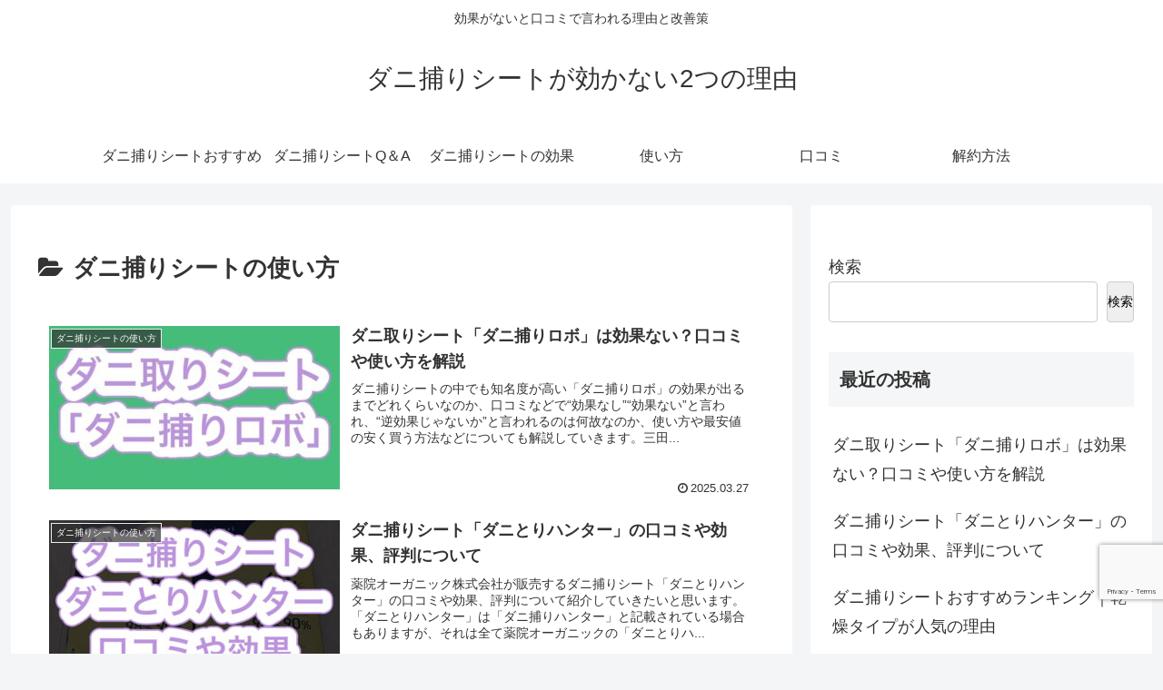

--- FILE ---
content_type: text/html; charset=utf-8
request_url: https://www.google.com/recaptcha/api2/anchor?ar=1&k=6Lfv5X8pAAAAALoqeKpE3-Qio_7J--RhIMJp2diZ&co=aHR0cHM6Ly9kYW5pc2hlZXQuanA6NDQz&hl=en&v=N67nZn4AqZkNcbeMu4prBgzg&size=invisible&anchor-ms=20000&execute-ms=30000&cb=cb9pz6y4fxg9
body_size: 48608
content:
<!DOCTYPE HTML><html dir="ltr" lang="en"><head><meta http-equiv="Content-Type" content="text/html; charset=UTF-8">
<meta http-equiv="X-UA-Compatible" content="IE=edge">
<title>reCAPTCHA</title>
<style type="text/css">
/* cyrillic-ext */
@font-face {
  font-family: 'Roboto';
  font-style: normal;
  font-weight: 400;
  font-stretch: 100%;
  src: url(//fonts.gstatic.com/s/roboto/v48/KFO7CnqEu92Fr1ME7kSn66aGLdTylUAMa3GUBHMdazTgWw.woff2) format('woff2');
  unicode-range: U+0460-052F, U+1C80-1C8A, U+20B4, U+2DE0-2DFF, U+A640-A69F, U+FE2E-FE2F;
}
/* cyrillic */
@font-face {
  font-family: 'Roboto';
  font-style: normal;
  font-weight: 400;
  font-stretch: 100%;
  src: url(//fonts.gstatic.com/s/roboto/v48/KFO7CnqEu92Fr1ME7kSn66aGLdTylUAMa3iUBHMdazTgWw.woff2) format('woff2');
  unicode-range: U+0301, U+0400-045F, U+0490-0491, U+04B0-04B1, U+2116;
}
/* greek-ext */
@font-face {
  font-family: 'Roboto';
  font-style: normal;
  font-weight: 400;
  font-stretch: 100%;
  src: url(//fonts.gstatic.com/s/roboto/v48/KFO7CnqEu92Fr1ME7kSn66aGLdTylUAMa3CUBHMdazTgWw.woff2) format('woff2');
  unicode-range: U+1F00-1FFF;
}
/* greek */
@font-face {
  font-family: 'Roboto';
  font-style: normal;
  font-weight: 400;
  font-stretch: 100%;
  src: url(//fonts.gstatic.com/s/roboto/v48/KFO7CnqEu92Fr1ME7kSn66aGLdTylUAMa3-UBHMdazTgWw.woff2) format('woff2');
  unicode-range: U+0370-0377, U+037A-037F, U+0384-038A, U+038C, U+038E-03A1, U+03A3-03FF;
}
/* math */
@font-face {
  font-family: 'Roboto';
  font-style: normal;
  font-weight: 400;
  font-stretch: 100%;
  src: url(//fonts.gstatic.com/s/roboto/v48/KFO7CnqEu92Fr1ME7kSn66aGLdTylUAMawCUBHMdazTgWw.woff2) format('woff2');
  unicode-range: U+0302-0303, U+0305, U+0307-0308, U+0310, U+0312, U+0315, U+031A, U+0326-0327, U+032C, U+032F-0330, U+0332-0333, U+0338, U+033A, U+0346, U+034D, U+0391-03A1, U+03A3-03A9, U+03B1-03C9, U+03D1, U+03D5-03D6, U+03F0-03F1, U+03F4-03F5, U+2016-2017, U+2034-2038, U+203C, U+2040, U+2043, U+2047, U+2050, U+2057, U+205F, U+2070-2071, U+2074-208E, U+2090-209C, U+20D0-20DC, U+20E1, U+20E5-20EF, U+2100-2112, U+2114-2115, U+2117-2121, U+2123-214F, U+2190, U+2192, U+2194-21AE, U+21B0-21E5, U+21F1-21F2, U+21F4-2211, U+2213-2214, U+2216-22FF, U+2308-230B, U+2310, U+2319, U+231C-2321, U+2336-237A, U+237C, U+2395, U+239B-23B7, U+23D0, U+23DC-23E1, U+2474-2475, U+25AF, U+25B3, U+25B7, U+25BD, U+25C1, U+25CA, U+25CC, U+25FB, U+266D-266F, U+27C0-27FF, U+2900-2AFF, U+2B0E-2B11, U+2B30-2B4C, U+2BFE, U+3030, U+FF5B, U+FF5D, U+1D400-1D7FF, U+1EE00-1EEFF;
}
/* symbols */
@font-face {
  font-family: 'Roboto';
  font-style: normal;
  font-weight: 400;
  font-stretch: 100%;
  src: url(//fonts.gstatic.com/s/roboto/v48/KFO7CnqEu92Fr1ME7kSn66aGLdTylUAMaxKUBHMdazTgWw.woff2) format('woff2');
  unicode-range: U+0001-000C, U+000E-001F, U+007F-009F, U+20DD-20E0, U+20E2-20E4, U+2150-218F, U+2190, U+2192, U+2194-2199, U+21AF, U+21E6-21F0, U+21F3, U+2218-2219, U+2299, U+22C4-22C6, U+2300-243F, U+2440-244A, U+2460-24FF, U+25A0-27BF, U+2800-28FF, U+2921-2922, U+2981, U+29BF, U+29EB, U+2B00-2BFF, U+4DC0-4DFF, U+FFF9-FFFB, U+10140-1018E, U+10190-1019C, U+101A0, U+101D0-101FD, U+102E0-102FB, U+10E60-10E7E, U+1D2C0-1D2D3, U+1D2E0-1D37F, U+1F000-1F0FF, U+1F100-1F1AD, U+1F1E6-1F1FF, U+1F30D-1F30F, U+1F315, U+1F31C, U+1F31E, U+1F320-1F32C, U+1F336, U+1F378, U+1F37D, U+1F382, U+1F393-1F39F, U+1F3A7-1F3A8, U+1F3AC-1F3AF, U+1F3C2, U+1F3C4-1F3C6, U+1F3CA-1F3CE, U+1F3D4-1F3E0, U+1F3ED, U+1F3F1-1F3F3, U+1F3F5-1F3F7, U+1F408, U+1F415, U+1F41F, U+1F426, U+1F43F, U+1F441-1F442, U+1F444, U+1F446-1F449, U+1F44C-1F44E, U+1F453, U+1F46A, U+1F47D, U+1F4A3, U+1F4B0, U+1F4B3, U+1F4B9, U+1F4BB, U+1F4BF, U+1F4C8-1F4CB, U+1F4D6, U+1F4DA, U+1F4DF, U+1F4E3-1F4E6, U+1F4EA-1F4ED, U+1F4F7, U+1F4F9-1F4FB, U+1F4FD-1F4FE, U+1F503, U+1F507-1F50B, U+1F50D, U+1F512-1F513, U+1F53E-1F54A, U+1F54F-1F5FA, U+1F610, U+1F650-1F67F, U+1F687, U+1F68D, U+1F691, U+1F694, U+1F698, U+1F6AD, U+1F6B2, U+1F6B9-1F6BA, U+1F6BC, U+1F6C6-1F6CF, U+1F6D3-1F6D7, U+1F6E0-1F6EA, U+1F6F0-1F6F3, U+1F6F7-1F6FC, U+1F700-1F7FF, U+1F800-1F80B, U+1F810-1F847, U+1F850-1F859, U+1F860-1F887, U+1F890-1F8AD, U+1F8B0-1F8BB, U+1F8C0-1F8C1, U+1F900-1F90B, U+1F93B, U+1F946, U+1F984, U+1F996, U+1F9E9, U+1FA00-1FA6F, U+1FA70-1FA7C, U+1FA80-1FA89, U+1FA8F-1FAC6, U+1FACE-1FADC, U+1FADF-1FAE9, U+1FAF0-1FAF8, U+1FB00-1FBFF;
}
/* vietnamese */
@font-face {
  font-family: 'Roboto';
  font-style: normal;
  font-weight: 400;
  font-stretch: 100%;
  src: url(//fonts.gstatic.com/s/roboto/v48/KFO7CnqEu92Fr1ME7kSn66aGLdTylUAMa3OUBHMdazTgWw.woff2) format('woff2');
  unicode-range: U+0102-0103, U+0110-0111, U+0128-0129, U+0168-0169, U+01A0-01A1, U+01AF-01B0, U+0300-0301, U+0303-0304, U+0308-0309, U+0323, U+0329, U+1EA0-1EF9, U+20AB;
}
/* latin-ext */
@font-face {
  font-family: 'Roboto';
  font-style: normal;
  font-weight: 400;
  font-stretch: 100%;
  src: url(//fonts.gstatic.com/s/roboto/v48/KFO7CnqEu92Fr1ME7kSn66aGLdTylUAMa3KUBHMdazTgWw.woff2) format('woff2');
  unicode-range: U+0100-02BA, U+02BD-02C5, U+02C7-02CC, U+02CE-02D7, U+02DD-02FF, U+0304, U+0308, U+0329, U+1D00-1DBF, U+1E00-1E9F, U+1EF2-1EFF, U+2020, U+20A0-20AB, U+20AD-20C0, U+2113, U+2C60-2C7F, U+A720-A7FF;
}
/* latin */
@font-face {
  font-family: 'Roboto';
  font-style: normal;
  font-weight: 400;
  font-stretch: 100%;
  src: url(//fonts.gstatic.com/s/roboto/v48/KFO7CnqEu92Fr1ME7kSn66aGLdTylUAMa3yUBHMdazQ.woff2) format('woff2');
  unicode-range: U+0000-00FF, U+0131, U+0152-0153, U+02BB-02BC, U+02C6, U+02DA, U+02DC, U+0304, U+0308, U+0329, U+2000-206F, U+20AC, U+2122, U+2191, U+2193, U+2212, U+2215, U+FEFF, U+FFFD;
}
/* cyrillic-ext */
@font-face {
  font-family: 'Roboto';
  font-style: normal;
  font-weight: 500;
  font-stretch: 100%;
  src: url(//fonts.gstatic.com/s/roboto/v48/KFO7CnqEu92Fr1ME7kSn66aGLdTylUAMa3GUBHMdazTgWw.woff2) format('woff2');
  unicode-range: U+0460-052F, U+1C80-1C8A, U+20B4, U+2DE0-2DFF, U+A640-A69F, U+FE2E-FE2F;
}
/* cyrillic */
@font-face {
  font-family: 'Roboto';
  font-style: normal;
  font-weight: 500;
  font-stretch: 100%;
  src: url(//fonts.gstatic.com/s/roboto/v48/KFO7CnqEu92Fr1ME7kSn66aGLdTylUAMa3iUBHMdazTgWw.woff2) format('woff2');
  unicode-range: U+0301, U+0400-045F, U+0490-0491, U+04B0-04B1, U+2116;
}
/* greek-ext */
@font-face {
  font-family: 'Roboto';
  font-style: normal;
  font-weight: 500;
  font-stretch: 100%;
  src: url(//fonts.gstatic.com/s/roboto/v48/KFO7CnqEu92Fr1ME7kSn66aGLdTylUAMa3CUBHMdazTgWw.woff2) format('woff2');
  unicode-range: U+1F00-1FFF;
}
/* greek */
@font-face {
  font-family: 'Roboto';
  font-style: normal;
  font-weight: 500;
  font-stretch: 100%;
  src: url(//fonts.gstatic.com/s/roboto/v48/KFO7CnqEu92Fr1ME7kSn66aGLdTylUAMa3-UBHMdazTgWw.woff2) format('woff2');
  unicode-range: U+0370-0377, U+037A-037F, U+0384-038A, U+038C, U+038E-03A1, U+03A3-03FF;
}
/* math */
@font-face {
  font-family: 'Roboto';
  font-style: normal;
  font-weight: 500;
  font-stretch: 100%;
  src: url(//fonts.gstatic.com/s/roboto/v48/KFO7CnqEu92Fr1ME7kSn66aGLdTylUAMawCUBHMdazTgWw.woff2) format('woff2');
  unicode-range: U+0302-0303, U+0305, U+0307-0308, U+0310, U+0312, U+0315, U+031A, U+0326-0327, U+032C, U+032F-0330, U+0332-0333, U+0338, U+033A, U+0346, U+034D, U+0391-03A1, U+03A3-03A9, U+03B1-03C9, U+03D1, U+03D5-03D6, U+03F0-03F1, U+03F4-03F5, U+2016-2017, U+2034-2038, U+203C, U+2040, U+2043, U+2047, U+2050, U+2057, U+205F, U+2070-2071, U+2074-208E, U+2090-209C, U+20D0-20DC, U+20E1, U+20E5-20EF, U+2100-2112, U+2114-2115, U+2117-2121, U+2123-214F, U+2190, U+2192, U+2194-21AE, U+21B0-21E5, U+21F1-21F2, U+21F4-2211, U+2213-2214, U+2216-22FF, U+2308-230B, U+2310, U+2319, U+231C-2321, U+2336-237A, U+237C, U+2395, U+239B-23B7, U+23D0, U+23DC-23E1, U+2474-2475, U+25AF, U+25B3, U+25B7, U+25BD, U+25C1, U+25CA, U+25CC, U+25FB, U+266D-266F, U+27C0-27FF, U+2900-2AFF, U+2B0E-2B11, U+2B30-2B4C, U+2BFE, U+3030, U+FF5B, U+FF5D, U+1D400-1D7FF, U+1EE00-1EEFF;
}
/* symbols */
@font-face {
  font-family: 'Roboto';
  font-style: normal;
  font-weight: 500;
  font-stretch: 100%;
  src: url(//fonts.gstatic.com/s/roboto/v48/KFO7CnqEu92Fr1ME7kSn66aGLdTylUAMaxKUBHMdazTgWw.woff2) format('woff2');
  unicode-range: U+0001-000C, U+000E-001F, U+007F-009F, U+20DD-20E0, U+20E2-20E4, U+2150-218F, U+2190, U+2192, U+2194-2199, U+21AF, U+21E6-21F0, U+21F3, U+2218-2219, U+2299, U+22C4-22C6, U+2300-243F, U+2440-244A, U+2460-24FF, U+25A0-27BF, U+2800-28FF, U+2921-2922, U+2981, U+29BF, U+29EB, U+2B00-2BFF, U+4DC0-4DFF, U+FFF9-FFFB, U+10140-1018E, U+10190-1019C, U+101A0, U+101D0-101FD, U+102E0-102FB, U+10E60-10E7E, U+1D2C0-1D2D3, U+1D2E0-1D37F, U+1F000-1F0FF, U+1F100-1F1AD, U+1F1E6-1F1FF, U+1F30D-1F30F, U+1F315, U+1F31C, U+1F31E, U+1F320-1F32C, U+1F336, U+1F378, U+1F37D, U+1F382, U+1F393-1F39F, U+1F3A7-1F3A8, U+1F3AC-1F3AF, U+1F3C2, U+1F3C4-1F3C6, U+1F3CA-1F3CE, U+1F3D4-1F3E0, U+1F3ED, U+1F3F1-1F3F3, U+1F3F5-1F3F7, U+1F408, U+1F415, U+1F41F, U+1F426, U+1F43F, U+1F441-1F442, U+1F444, U+1F446-1F449, U+1F44C-1F44E, U+1F453, U+1F46A, U+1F47D, U+1F4A3, U+1F4B0, U+1F4B3, U+1F4B9, U+1F4BB, U+1F4BF, U+1F4C8-1F4CB, U+1F4D6, U+1F4DA, U+1F4DF, U+1F4E3-1F4E6, U+1F4EA-1F4ED, U+1F4F7, U+1F4F9-1F4FB, U+1F4FD-1F4FE, U+1F503, U+1F507-1F50B, U+1F50D, U+1F512-1F513, U+1F53E-1F54A, U+1F54F-1F5FA, U+1F610, U+1F650-1F67F, U+1F687, U+1F68D, U+1F691, U+1F694, U+1F698, U+1F6AD, U+1F6B2, U+1F6B9-1F6BA, U+1F6BC, U+1F6C6-1F6CF, U+1F6D3-1F6D7, U+1F6E0-1F6EA, U+1F6F0-1F6F3, U+1F6F7-1F6FC, U+1F700-1F7FF, U+1F800-1F80B, U+1F810-1F847, U+1F850-1F859, U+1F860-1F887, U+1F890-1F8AD, U+1F8B0-1F8BB, U+1F8C0-1F8C1, U+1F900-1F90B, U+1F93B, U+1F946, U+1F984, U+1F996, U+1F9E9, U+1FA00-1FA6F, U+1FA70-1FA7C, U+1FA80-1FA89, U+1FA8F-1FAC6, U+1FACE-1FADC, U+1FADF-1FAE9, U+1FAF0-1FAF8, U+1FB00-1FBFF;
}
/* vietnamese */
@font-face {
  font-family: 'Roboto';
  font-style: normal;
  font-weight: 500;
  font-stretch: 100%;
  src: url(//fonts.gstatic.com/s/roboto/v48/KFO7CnqEu92Fr1ME7kSn66aGLdTylUAMa3OUBHMdazTgWw.woff2) format('woff2');
  unicode-range: U+0102-0103, U+0110-0111, U+0128-0129, U+0168-0169, U+01A0-01A1, U+01AF-01B0, U+0300-0301, U+0303-0304, U+0308-0309, U+0323, U+0329, U+1EA0-1EF9, U+20AB;
}
/* latin-ext */
@font-face {
  font-family: 'Roboto';
  font-style: normal;
  font-weight: 500;
  font-stretch: 100%;
  src: url(//fonts.gstatic.com/s/roboto/v48/KFO7CnqEu92Fr1ME7kSn66aGLdTylUAMa3KUBHMdazTgWw.woff2) format('woff2');
  unicode-range: U+0100-02BA, U+02BD-02C5, U+02C7-02CC, U+02CE-02D7, U+02DD-02FF, U+0304, U+0308, U+0329, U+1D00-1DBF, U+1E00-1E9F, U+1EF2-1EFF, U+2020, U+20A0-20AB, U+20AD-20C0, U+2113, U+2C60-2C7F, U+A720-A7FF;
}
/* latin */
@font-face {
  font-family: 'Roboto';
  font-style: normal;
  font-weight: 500;
  font-stretch: 100%;
  src: url(//fonts.gstatic.com/s/roboto/v48/KFO7CnqEu92Fr1ME7kSn66aGLdTylUAMa3yUBHMdazQ.woff2) format('woff2');
  unicode-range: U+0000-00FF, U+0131, U+0152-0153, U+02BB-02BC, U+02C6, U+02DA, U+02DC, U+0304, U+0308, U+0329, U+2000-206F, U+20AC, U+2122, U+2191, U+2193, U+2212, U+2215, U+FEFF, U+FFFD;
}
/* cyrillic-ext */
@font-face {
  font-family: 'Roboto';
  font-style: normal;
  font-weight: 900;
  font-stretch: 100%;
  src: url(//fonts.gstatic.com/s/roboto/v48/KFO7CnqEu92Fr1ME7kSn66aGLdTylUAMa3GUBHMdazTgWw.woff2) format('woff2');
  unicode-range: U+0460-052F, U+1C80-1C8A, U+20B4, U+2DE0-2DFF, U+A640-A69F, U+FE2E-FE2F;
}
/* cyrillic */
@font-face {
  font-family: 'Roboto';
  font-style: normal;
  font-weight: 900;
  font-stretch: 100%;
  src: url(//fonts.gstatic.com/s/roboto/v48/KFO7CnqEu92Fr1ME7kSn66aGLdTylUAMa3iUBHMdazTgWw.woff2) format('woff2');
  unicode-range: U+0301, U+0400-045F, U+0490-0491, U+04B0-04B1, U+2116;
}
/* greek-ext */
@font-face {
  font-family: 'Roboto';
  font-style: normal;
  font-weight: 900;
  font-stretch: 100%;
  src: url(//fonts.gstatic.com/s/roboto/v48/KFO7CnqEu92Fr1ME7kSn66aGLdTylUAMa3CUBHMdazTgWw.woff2) format('woff2');
  unicode-range: U+1F00-1FFF;
}
/* greek */
@font-face {
  font-family: 'Roboto';
  font-style: normal;
  font-weight: 900;
  font-stretch: 100%;
  src: url(//fonts.gstatic.com/s/roboto/v48/KFO7CnqEu92Fr1ME7kSn66aGLdTylUAMa3-UBHMdazTgWw.woff2) format('woff2');
  unicode-range: U+0370-0377, U+037A-037F, U+0384-038A, U+038C, U+038E-03A1, U+03A3-03FF;
}
/* math */
@font-face {
  font-family: 'Roboto';
  font-style: normal;
  font-weight: 900;
  font-stretch: 100%;
  src: url(//fonts.gstatic.com/s/roboto/v48/KFO7CnqEu92Fr1ME7kSn66aGLdTylUAMawCUBHMdazTgWw.woff2) format('woff2');
  unicode-range: U+0302-0303, U+0305, U+0307-0308, U+0310, U+0312, U+0315, U+031A, U+0326-0327, U+032C, U+032F-0330, U+0332-0333, U+0338, U+033A, U+0346, U+034D, U+0391-03A1, U+03A3-03A9, U+03B1-03C9, U+03D1, U+03D5-03D6, U+03F0-03F1, U+03F4-03F5, U+2016-2017, U+2034-2038, U+203C, U+2040, U+2043, U+2047, U+2050, U+2057, U+205F, U+2070-2071, U+2074-208E, U+2090-209C, U+20D0-20DC, U+20E1, U+20E5-20EF, U+2100-2112, U+2114-2115, U+2117-2121, U+2123-214F, U+2190, U+2192, U+2194-21AE, U+21B0-21E5, U+21F1-21F2, U+21F4-2211, U+2213-2214, U+2216-22FF, U+2308-230B, U+2310, U+2319, U+231C-2321, U+2336-237A, U+237C, U+2395, U+239B-23B7, U+23D0, U+23DC-23E1, U+2474-2475, U+25AF, U+25B3, U+25B7, U+25BD, U+25C1, U+25CA, U+25CC, U+25FB, U+266D-266F, U+27C0-27FF, U+2900-2AFF, U+2B0E-2B11, U+2B30-2B4C, U+2BFE, U+3030, U+FF5B, U+FF5D, U+1D400-1D7FF, U+1EE00-1EEFF;
}
/* symbols */
@font-face {
  font-family: 'Roboto';
  font-style: normal;
  font-weight: 900;
  font-stretch: 100%;
  src: url(//fonts.gstatic.com/s/roboto/v48/KFO7CnqEu92Fr1ME7kSn66aGLdTylUAMaxKUBHMdazTgWw.woff2) format('woff2');
  unicode-range: U+0001-000C, U+000E-001F, U+007F-009F, U+20DD-20E0, U+20E2-20E4, U+2150-218F, U+2190, U+2192, U+2194-2199, U+21AF, U+21E6-21F0, U+21F3, U+2218-2219, U+2299, U+22C4-22C6, U+2300-243F, U+2440-244A, U+2460-24FF, U+25A0-27BF, U+2800-28FF, U+2921-2922, U+2981, U+29BF, U+29EB, U+2B00-2BFF, U+4DC0-4DFF, U+FFF9-FFFB, U+10140-1018E, U+10190-1019C, U+101A0, U+101D0-101FD, U+102E0-102FB, U+10E60-10E7E, U+1D2C0-1D2D3, U+1D2E0-1D37F, U+1F000-1F0FF, U+1F100-1F1AD, U+1F1E6-1F1FF, U+1F30D-1F30F, U+1F315, U+1F31C, U+1F31E, U+1F320-1F32C, U+1F336, U+1F378, U+1F37D, U+1F382, U+1F393-1F39F, U+1F3A7-1F3A8, U+1F3AC-1F3AF, U+1F3C2, U+1F3C4-1F3C6, U+1F3CA-1F3CE, U+1F3D4-1F3E0, U+1F3ED, U+1F3F1-1F3F3, U+1F3F5-1F3F7, U+1F408, U+1F415, U+1F41F, U+1F426, U+1F43F, U+1F441-1F442, U+1F444, U+1F446-1F449, U+1F44C-1F44E, U+1F453, U+1F46A, U+1F47D, U+1F4A3, U+1F4B0, U+1F4B3, U+1F4B9, U+1F4BB, U+1F4BF, U+1F4C8-1F4CB, U+1F4D6, U+1F4DA, U+1F4DF, U+1F4E3-1F4E6, U+1F4EA-1F4ED, U+1F4F7, U+1F4F9-1F4FB, U+1F4FD-1F4FE, U+1F503, U+1F507-1F50B, U+1F50D, U+1F512-1F513, U+1F53E-1F54A, U+1F54F-1F5FA, U+1F610, U+1F650-1F67F, U+1F687, U+1F68D, U+1F691, U+1F694, U+1F698, U+1F6AD, U+1F6B2, U+1F6B9-1F6BA, U+1F6BC, U+1F6C6-1F6CF, U+1F6D3-1F6D7, U+1F6E0-1F6EA, U+1F6F0-1F6F3, U+1F6F7-1F6FC, U+1F700-1F7FF, U+1F800-1F80B, U+1F810-1F847, U+1F850-1F859, U+1F860-1F887, U+1F890-1F8AD, U+1F8B0-1F8BB, U+1F8C0-1F8C1, U+1F900-1F90B, U+1F93B, U+1F946, U+1F984, U+1F996, U+1F9E9, U+1FA00-1FA6F, U+1FA70-1FA7C, U+1FA80-1FA89, U+1FA8F-1FAC6, U+1FACE-1FADC, U+1FADF-1FAE9, U+1FAF0-1FAF8, U+1FB00-1FBFF;
}
/* vietnamese */
@font-face {
  font-family: 'Roboto';
  font-style: normal;
  font-weight: 900;
  font-stretch: 100%;
  src: url(//fonts.gstatic.com/s/roboto/v48/KFO7CnqEu92Fr1ME7kSn66aGLdTylUAMa3OUBHMdazTgWw.woff2) format('woff2');
  unicode-range: U+0102-0103, U+0110-0111, U+0128-0129, U+0168-0169, U+01A0-01A1, U+01AF-01B0, U+0300-0301, U+0303-0304, U+0308-0309, U+0323, U+0329, U+1EA0-1EF9, U+20AB;
}
/* latin-ext */
@font-face {
  font-family: 'Roboto';
  font-style: normal;
  font-weight: 900;
  font-stretch: 100%;
  src: url(//fonts.gstatic.com/s/roboto/v48/KFO7CnqEu92Fr1ME7kSn66aGLdTylUAMa3KUBHMdazTgWw.woff2) format('woff2');
  unicode-range: U+0100-02BA, U+02BD-02C5, U+02C7-02CC, U+02CE-02D7, U+02DD-02FF, U+0304, U+0308, U+0329, U+1D00-1DBF, U+1E00-1E9F, U+1EF2-1EFF, U+2020, U+20A0-20AB, U+20AD-20C0, U+2113, U+2C60-2C7F, U+A720-A7FF;
}
/* latin */
@font-face {
  font-family: 'Roboto';
  font-style: normal;
  font-weight: 900;
  font-stretch: 100%;
  src: url(//fonts.gstatic.com/s/roboto/v48/KFO7CnqEu92Fr1ME7kSn66aGLdTylUAMa3yUBHMdazQ.woff2) format('woff2');
  unicode-range: U+0000-00FF, U+0131, U+0152-0153, U+02BB-02BC, U+02C6, U+02DA, U+02DC, U+0304, U+0308, U+0329, U+2000-206F, U+20AC, U+2122, U+2191, U+2193, U+2212, U+2215, U+FEFF, U+FFFD;
}

</style>
<link rel="stylesheet" type="text/css" href="https://www.gstatic.com/recaptcha/releases/N67nZn4AqZkNcbeMu4prBgzg/styles__ltr.css">
<script nonce="uc0Y541gP8zfdREpTm4qWw" type="text/javascript">window['__recaptcha_api'] = 'https://www.google.com/recaptcha/api2/';</script>
<script type="text/javascript" src="https://www.gstatic.com/recaptcha/releases/N67nZn4AqZkNcbeMu4prBgzg/recaptcha__en.js" nonce="uc0Y541gP8zfdREpTm4qWw">
      
    </script></head>
<body><div id="rc-anchor-alert" class="rc-anchor-alert"></div>
<input type="hidden" id="recaptcha-token" value="[base64]">
<script type="text/javascript" nonce="uc0Y541gP8zfdREpTm4qWw">
      recaptcha.anchor.Main.init("[\x22ainput\x22,[\x22bgdata\x22,\x22\x22,\[base64]/[base64]/[base64]/bmV3IHJbeF0oY1swXSk6RT09Mj9uZXcgclt4XShjWzBdLGNbMV0pOkU9PTM/bmV3IHJbeF0oY1swXSxjWzFdLGNbMl0pOkU9PTQ/[base64]/[base64]/[base64]/[base64]/[base64]/[base64]/[base64]/[base64]\x22,\[base64]\x22,\x22wrTCszzDijhrCsKsw7DDjsK6wrJpGDjDvxPDpMKFwpRhwp4lw6VNwpUiwpsUeBDCtQJbZjc0IMKKTEPDgsO3KW/Cm3MbC2Ryw44MwqDCoiEiwpgUETXCtTVhw5vDgzVmw4zDrVHDjyEGPsOnw5PDvGU/wobDtG9Nw6x/JcKTRMKkc8KUO8KqM8KfBU9sw7NAw7bDkwkEFiAQwrbCpsKpOAlNwq3Dq0wTwqk5w7/CgDPCsx/CgBjDicOMSsK7w7NYwrYMw7g6McOqwqXCt3kcYsOicHrDg0bDpsOifzzDrCdPblBzTcK0FAsLwrUAwqDDpnxdw7vDscK8w4bCmicNMsK4wpzDpcOpwqlXwpgFEG4KRz7CpA/DqTHDq1jCmMKEEcKBwoHDrSLCm0Adw50/KcKuOWzCnsKcw7LCr8KlMMKTZDRuwrlawpI6w61lwp8fQcKkGR03BBplaMOvBUbCgsKcw4BdwrfDhR56w4gLwrcTwpNoVnJPAEEpIcOKfBPCsH3Dn8OeVU5hwrPDmcOIw7UFwrjDqWUbQSsNw7/Cn8KhBMOkPsKBw5J5Q0DCpA3Clllnwqx6D8KIw47DvsK/EcKnSl/Do8OOScOBJMKBFXXCi8Ovw6jCnDzDqQVAwqIoasKEwroAw6HCmMO5CRDCjMOgwoEBESZEw6EfTA1Aw6N1dcOXwqnDi8Osa2wlCg7DvMKAw5nDhFPCicOeWsKkAn/DvMKFGVDCuABmJSVfRcKTwr/DrMK/wq7Dsg82McKnFUDCiWE3wqFzwrXCr8K6FAVDOsKLbsOETQnDqQ/[base64]/FsKLRG5Ow4PDvzQvOsKMwpkFwopAw4xqGw0hcsKfw6ZZNxd8w5pxw7TDmn4DfMO2dR8wJHzCpU3DvDNqwpNhw4bDksOsP8KIfE1AesOGBsO8wrYkwrN/[base64]/worDtsOcIUzDl1xvGsKrRFDDvyg4MsOwwpnCrMOMwrbCqcOwDm7DjMK5w6oow6rDlgfDs20Gw63DoEcMwp/[base64]/VFLCsMOWwojCn8OycMOJSlDCmSZFwpYSw7dgJzvCgMK1UsOuw6EKPsOAYWPCo8OywobCpBU4w4hSWMKTwpcZYMKrWm1Yw6N7wo7CjMOfwq1jwoEywpY8e3fCt8Kfwp7CgcORwq4PPMOEwqfDnC8swr/Di8K1wrTChXVJOMOTwq9RPT9fVsOaw7vDjsOVwrRMaHEqw6UFwpbCuD/[base64]/DkkQOE8KbFn/ChQM5w5bDvVvCkF1jEcO9w6EvwqzCpgluaEPDhMKKwpQ+IMKgwqfDjMOtWMOOwoIqR0rCm2jDjzR8w6rCh39yc8KoNFzDmyxrw7RfdMKVAMKGHMKnY24Dwpsdwotcw4sqw7Z6w7fDtSEfc049NMKNw6BGH8OawqbDtcOVP8Khw4DDi1BKJ8OsRsKGfVXCpx9XwqZpw5/CuUlxQjNdw6TCgVIawqlNJcOJD8O0Ow0rCRJPwpbCgU5Vwp3CtW3CtUPDhsKEeF/Cu3lBM8OBw4tww7g/LMOUOXArasOYfMKAw49xw5kdKSJzWcODw6XCk8OfKcKxKBHCj8KZGcK+wrjDhMOfw4Iew7TDlsOIwo9oNBgUwp/Dv8OdbFzDu8OGQ8OFwoIGdcODaGBmSg3Dg8KYdcKAwpXCj8O8WF3Ct2PDi33CoRRiYcOlLcO5wr7DqsOZwowdwoZsaEJgHsO5wr80P8OafzvCrsK/[base64]/DtgAzwovDvsO/[base64]/DpcOzXsKDw4IYwq4YFMKmwpHCv8OEwpwKKsKsw6oiwqDCvV7CisOHw4TCl8KPwppUEMKCe8OOw7XCrRXCrsKIwoMGNyMQe2/Ct8KDFR0adcKjBmHCs8Oew6PDsxUBwo7Do3rDjADCuDtmc8OSwo/[base64]/Cm8K/wprDgXvChzrDmsOBXsKfYHRwwqsjFDxXMMKGw6BWOMOhw5TDrcOpMUERfsKewqvCpV9SwoPCuCnCpyk4w45KFSggw7vDnVNtRmXCrQplw5TCgQrDkiYUwrYzBMO3w5zDqwTCkMK9w4oUwqrCqURKw4prAsOhZMKBF8KWaF7DjAFHP2M5E8O+Ljcow5vCvV3CnsKVw6/[base64]/Cvh4CwrHCj8O+GcK7ETrDp043wrDDqMKZwqrDo8Khw6VHVsO7w4UQG8K/[base64]/DtUFqwrhDwqXCrXwmEsKeSsOTQzDCmHkfJcKWw6DDjsKoCXYufkXCom/DvUjCn2wrLsOvd8OhRUvCqGLDjw3DplPDtMKzWcOywqLCp8O9woF7GDnCjMKAIMOEw5LCu8KhacKBRQR8SmvDncOXP8O/[base64]/CpzI3RjzCvcObPGPCul7ChsKCw6/CthZgRxRqwr3Dn0XCnEtRI39Qw6LDnC9HbDhaNsKCVcO8HBjDgMOdG8Ouw6shO1piwpTDuMODD8K7WTwZMMKSw6rCqRfClWwXwoDDosOHwoHCrsOFw4bCl8KHwqcGw73CqsKcBcKMwqbCuk1cwrkhT1bCrcKJw6/Du8KmBsOcQUjDpsOeST3CpWHCu8OEwr0tKcKGwpjDh37Cu8OYczlVPMKsQcOPwrPDu8KdwrM7wrTDmkpHw6DDhsKMwq8ZGcOpDsKWM1HDiMOtJsKFwok8G3k2X8K3w5RswqxcJcOBJcOiw6fDgBPCn8KUUMOLeH/Dh8OYS8KGDMO7w4tSwrHCjsO5WhV5TsOhdVstw6V7wo5zfjclScOMSztMfMKJHwbDgXbCkcKDwq1tw6/[base64]/CqBDDucOoG8OlwonCty3DnTTDhh5DKsObSizDocKeQ8OfwoR/w6XCgh/[base64]/Ql0mUEs/XcOscCPDq8KtWsKdw4c+JQhxwpF+U8OhXcK5O8O3wp8UwqN0PsOOwqtrMMKiw5okw41BXcKoRMOCJMOtH0wtwrjCjVzDmcKcwq3Do8KzCMKOSDhPBFMTM1xzwptCBiDDrsKrwp4NGkYfw5AvfV/Cp8Ozw7nDv0XDrcOlOMOUJsKAwq8yUsOXWA0McnUFdTHDgyjDvMKqYMKFwrbCtMKqcwrCoMOkawjDscOWDQo6DMKaS8OTwozDkyTDosKww4fDv8K9wqbDvXUcLBt/w5IiPhLCjsK5wpc6w5oiw7cZwrDCscKmJDorw7tzw6zDtWnDhcOeAMOUD8O/[base64]/CiXd+wr3CnQLCrMOKM8ONDMOQT0dRAcK7wq7Di8Ofw4JVMcO4d8KYecK6NcKSwrEew7gKw6nCk1cKwp7Dhn1wwr3Dthxrw6fDlXF8dFlxZMKww6QcHMKEPsO2ZsOBMMO9S2shwoVlDDHDpsOkwqDDiW/CtkhPw7deL8KnFsK7wqrDkE9fW8O0w6LCqyRww7XCk8Oswp5Aw6vCksOPKgrDicOpW2Qxw5HCocKWw4sjwr8ow53DlC5Xwo3DuHMhw73Cm8OlYcKbwqYFQcK4wpMFw7Jsw4LDssKnwpRnBMOhwrjCmMKXw54vwqTCs8K6wp/Dp0nDj2AFHTjCmGQMc20BfsOlJsOhw5sTwptew6HDlRAhw6QVwo/DtwfCosKKw6fDjsOvFcOaw4tYwrd6Mkl8LMOGw4scw6rDlcOXwq/DlmXDj8O/NhQNTsK8CiEYQzQHCi/DqDFKwqXCqmYVX8KjEsOTw5jCkFLCuzEzwog3RMOuCS1VwoZwAQXDj8Kpw5RKw45YenrDmHIRL8KWw45gIcO0N07CtMKLwoHDrCLDlsOCwppyw75uWcO8UsKTw5PDkMOtagbCmsOgw4/CkcOEaw3Cg2/DlCNywpU5wpLCpsO/TErDiSrCpMOlLzLCo8OTwpMEGMOgw40nw6QGGCQuVMKRM27Cl8OXw5l/w5rCiMKJw6oILhrDs0TCsxt4w5tkwrUeDF55w4RQfjvDugwCw73Dv8K5TRh6wqVIw6cIwpLDlg7CpinDlsOfw5XCg8O7MA9LNsKUwo3DjTnCpDUYP8OiBsOuw5kTO8OHwoDDlcKOwprDssOJPhdfTz/[base64]/w6x/UcKmKcKzLlUiE2TCuGjDgcKUTHTCpEDDpGFoHcKkw44Uw4rCnsKUUgJLAmA7XcOiw7TDusOjw4fDiEw4wqIyK3LDicO8H3DCmsKywr1Ic8O8wrDCq0M5BsK7RQnDmATCs8KgeAgTw6luSkbDjiIvw5jDsgLCqR1Tw5pbwq/Dt3oNCcOBU8KcwqMSwq0IwqMzw4LDlcKgw6zCtC7DmcOvblnDqMOqN8KHb0HDjTAzwokuJ8KZw4bCvMOow6xDwq1Pwp4LYT/DqnrChg0Xw6fDr8OkR8ODFlEJwqoAw6PDtcKUwrbChsO7w4DDgsKGw5x/w6AkEAsywr8uYcOkw4jDrFBePg9QQ8OEwrDDt8OkM1/Dhn7DqBV7N8KOw7TDt8K/[base64]/A8Otw5/ClsKvw5zDiMKvAMOTGsKYw7nDjsOMw63Cnh3DukAcwozCgVDCvA9Nw7/Cj01FwozDtRo2wpLDtT3DrkzDvsOJD8ORHsKzZsK/[base64]/wp7DuD7Ds8KpSxrDtcOEKsK/[base64]/[base64]/C8ONGgoGJMKFKTHCtW/CmS47w5Y8w5/CgcOfwqoawoXDlWAxFidPwqnClcOIw6jCqG/DgQzDksOOwo0Yw6/[base64]/Cr8OlPWkPwrjCjMKvwqdrF2PDhMOASHXDq8OgUnbCgMOUw7UwQsO+MsKSwrESGlTDlMK1wrDDnSnCj8KMw7TCv3DDs8KbwrwcUlVJPE0QwonDnsOFRzzDnSEAbMOGw5F5w5E6wqRZXHLDhMO1N27CosKvKMOsw6bDlmlhw6DCgVRmwr10wrDDgQ/DhsOHwq5bC8Kiw5rDq8Oxw7LCksK5wqJxBwTCughQcMO8wpTCscKow4vDosKfw67ChcK1IMOBWmXDrcOgw6YzPUFuDMKTMG3CtsKdwpbCo8OedMKmw7HDoE3DksKuwo/[base64]/[base64]/DrxTDgEDChS8gXzHClQrDoy19NFNrY8KaaMOZw64nIU3CiwZZL8KWLid+wrUHwrXCqMKAI8OjwoLCsMOawqAgw4hEZsKsOW/CrsOJZcOhwofDsRfDlMOTwoUQPMOrLBjChMOAMEZBTsOfw47Cll/[base64]/DuW/DhsOyTBJdaMKPw6xYVW/[base64]/DpCtGfsKpwr18Uy/[base64]/wrzCscOzw5sWw7odwq7DgxM3w5HCksOWwoMkIVrDrsKGGEtMM3/DnMKcw4kZw4B3EsKBY2bCn1QjTcK5w4zDrHlhGU82wrXCpDldwqMUwqrCp3vDhFltG8KqdFzDn8O2wq8RPXzDmjHDsmxkwr/[base64]/woLCpwTCgCh+wpwewodMQWwewrfDn1fCg1jCg8K7w4Nqw6IuUMOhwq0TwoPCt8KPOnfDnsOvEMKoOcKgw4vDvsOpw47CmjLDryorORnClDh5BmXCscObw5U0w4rDhsK8wp7DmBM6wqsyOV7DuxIawpfDuRzDtkBlw6fDlVrDmg/CqcKew6IbL8O3GcK8wonDk8K8c3gEw77Dq8OMdAYzbcOZdyDDjz0Xw4LDkUxDP8OQwqFJGTvDjWNZw4jDl8OFwowkwrBEwp3DkMO/wqUWFm7CrQBGwqlsw5TCiMKIK8Kuw5zCgcOrEFZRw6IoNsKLLDPCrEFZcH/CtcKIEG3CqMK9wrjDoAxewqDCh8Ouwrxcw6nCncOKwp3CkMK7LMK6UGFqbMOMwoslRE7CvsOPw5PCk1bDqMOIw6DCj8KIbmBofjfCrT3DhcKzESXDmTbDmgnDrcOvw4x3wq5Jw4rCkMKcwqPChsKyXGLDgMKzw5F/[base64]/[base64]/wqczw5PDtUQFGsKnJQdcecKvwr19wpfDm3vCjlI0dEvDn8Kmw4MXwr/CgHzCqcK5wqcWw45dI2jCggdowpTCosK7TcKnw4BHwpUMJcOcJGg6w6HDgBjDg8ORwpkzTGkPXFXCumnDqDcrwrPDnTPCkMOOZlHCgMONDUrCo8KoN3Zxw5XDtsOpwqXDgMOQAFsUFsKcw4ZIMnZ8wr58N8KUasKcw7l0esKlCx4nasO+O8KIw5PCvcOdw4QlTcKQIh/CssOQDSPCgcO6wojCl2HCn8OeLndXDsOdw4XDqnsgw5rCrcOYdsO8w5JBDsKsS27DvcK3wp/Cvw/CtDEdwqZaSn9Rw53CpS5ow6UTw6TDtcKHwrbCqMO6Cmg4wpNBw65FP8KHTk/CoSvCgwMEw5/CkcKBIsKKYWxXwoNFwqXCvwkwQCcuHxxNwqbCicK2N8O3woXDjsKxPgl6cR9HBnXDlg7DgMKcQXfChMO8DcKoVMO/w5QFw78Swp/CoV9GLcOHwqohRcOfw4TCm8O/EcO1fQ3Cr8K7dSXCmcOlOsOPw4jDiEDDjsOLw4XDkUfCnQ/Du07Dpyp3w64Lw4MiSMO+wqcTVw9lwoDDvizDrMO4WMKzEFPDo8KKw5/[base64]/CisOZesO+JMOIwrPCm8K8w4LCkWnDkVcBd8OZXcKvI8OMLcOgG8KZw7kZwrJNw4rDksK3VBBuI8KUw67CtS3DowR/ZMKCQ2BZDnvDgGRGOETDmgDDuMOlw7/[base64]/Dp8OkHTnDpmArwoNtNcK2wolrw7NbPMK2MMOhECc1Kioow4dpw7fCiR7CnVY7w43DhcODVwVlXsOXwpbDknkMwohEeMOaw6/DhcKlwpDCgBrCvnUcJE9MBsOPMcK4P8KTR8KQwrc/w6Vfw7hVaMOFw40MPcKfJjQPTsO+wpE4wqjCuAsWcRdMw6lPwqnCrTh2w4DDusO8aikGJ8KcMFLDuArDq8OQC8OKIxfDsXPCi8OKRsKzwqEUwqHCisOTd2zCj8KqDWZRwp8vHR7DiQvDqhjDkQLCuXFdwrI9w5VvwpVGw7RswofCtcOPTsK+XsK+wobCh8OHwol/fsO6IQPCkMKJworCtsKTw5k/OnfChkPCusO4BDg/[base64]/BsKaOFtVME/DvEhIGsKTw61wTsKycWrCpDA0C1HDjcO4w5TDpcKcw5vDiFnDmMKJDkDCmsOLw77DosKVw5FlFFcDw41UIMKew41ww6kwIcK9LjXCvsKSw5DDncORw5XDkwwjw4MiIMOEw4XDkTHDjcOZIMOzw6dtw4E4w59/wpRdY3rCiUtBw6kxd8OYw65BOsOhJsO/[base64]/[base64]/DhFxLw79Gw605dMKaw7bDujDDoF0XO3tswpnDvWbDtg/DhBVJwrDCvxDCn303w6kRw6HDiw7CnsKLKMK+wr/DgsK3w44aPmJVwrdBH8KLwpjCmHbCkcKMw6U2wqvCoMK1wpDClGNmw5LClAxHYMOMHSQhwrvDgcO8wrbDnWgZIsOHNcKIwp5HFMO8bW8bwqZ/fsOZw6wMw74hw5fDtWUnw5PDt8Kew7zCp8O1EGEmK8O/JQ7CrTDDsFtQwprCpsKnwrPDgRvDisKiFBjDpcKfwoPClsOwdC3CpHfCghc1wp/DlsO7CsKPWMK4w6xfwo7CnsOQwqEGw5rCosKBw6PDgg3DvlQJFsOxwoAIBlvCpsKqw6PCgcOCwq3CgVzCj8Oew5/CvA3DvcKWw6/DosKmw5BJFRljLMOaw7g3wpZ4CMOGDS8qe8KFGXLDkcKqcsKqw7LClA3CnjdAXmtdwq3DvwUhYQnCrMO5LnjDoMOlw4gpI2vDvWTCjsOaw5hFw7vDp8O1PBzDlcOYw5E0X8K0wq3DgMK/PCIPdnTDgC04wpNIAsKdBcOowoYEw5sBw77ChMOrE8KVw5J1wobCtcO9w4Uuw5nCt3PDqcKLJUN3wrPChU8hNMKfe8OLwqTCiMO7w7XDuEXCl8Kzekgew6rDv3vCpE7CsFjDvcKvwr8FwrzCn8O1woFqYXJnAMO/[base64]/Dh8OWbzQRw4RbUyNQw4EKBRDDvsKlwqUCF8Ouw7TCqsOQLCbCgMK/w63DgTPDkMO2w50dw7MYJzTCuMK1JsOgexnCrcKfPUnCuMOYwpRVehgGw6oFMncnLMK4wrp/woPDrsODw7VvcATCpXknwoZRwoktwpA/wr0kw43CpcKrw5UuUcORHXvDv8OqwqZ2w5bDoG7DoMOow7o4H0tMw6XDt8Kew7FuCBp+w7bCt3nCksOvWsKmw7zCsX90wpV8w5AOwqDCvsKew6NFZX7DiSjDiC/[base64]/DiWHCjsKYQcKCwojDl8KPwqTCjcODwrDCo0vCnFJRw5jCoWFODcOpw6EuwqLCsyjCm8O3fsKWwprClcOgDMKIw5VMUxPDr8OkPTVBIWNtM2BQNgfCj8OjVCgBwrxBw644YT44wr/DmsOHEml5bMKVH19CZwwuc8O5JcO7CcKXH8Kowroew5FMwrUOwocyw7JCUT89Bn8pwpM8RzHDmsK6w6pkwo/[base64]/DlsKew5huw5fDncKQw4wDw6/Cn8Ojw6dow4TClTEKw7HCusOXwrRew58Fw5cVLMOsWx7Du1jDlsKEwqg0wozDr8O5dkLDpMK8wqzCoUJmKcOYw6Jywq/CrsK9dsK1OSzCqzbChCLDi285NcK7YS7CiMKVw5J3wowfNsK/w7DCpS7DgcOnAW3CilUdIsK4dcK8GGzCgh/CqXXDt1l3T8KMwprDqSJiOU53WjxOXVtow6VbJDfDh3TDl8Ktw6rDnkQvcnrDhSQ+BlPCt8Oiw44JS8KMB3JLwpRxXE5vw63DtMOPw4/CpSMuw598WAVFw5law6DDmw9YwoAUGcO4wpvCksO0w4wBw6dHHsONwpbDqcKCCMKiwqLDoVvCmSvDnsOlw4zDnh9sbD5ewqzDgSPDqMKLDzrCmCVDw6DDkgXCpwoJw4RMwq7Dj8O+woFOwrrCrw7DusKhwqM9Dz8xwrENI8KRw7bDmUTDjVbCizDCssO/w6VVw5XDhsKfwp/CtztLQsOtwoTDqsKJwpYffx3DrMKywrQfZMO/w5fDgsOHwrrDq8Kkwq/[base64]/w7XChsOTwqrCuMOaw7PCo8OYBWllOGnCocKgF0hvSAB+dRVfw7DCgsKXHlrCm8OsbkzClgkXw444w4/DssKLw7pZCcORwoQORUbCocOWw5RvPCfDgWZdw7TCl8Opw6nCiWjDjGPDvcOEwrJew5B4QFwbwrfCtU3CoMOqwpYTwpfDpMOGeMOnw6hpw7l/w6fCrHXDsMKWa3bCiMKNwpHDi8KWAsKgw79ZwqUzYEk9ERZ4HTzDrnZ5wq56w6nDiMO4w6zDosOhMcOAwoEKdsKOYsK7w6TCsG4bHzTCvmDDgmDCj8K9w5vDqsK0wothw6YwfjzDkDDCoHPCvCvDtcKFw7F9C8KQwq9rfcK3GsOGKMO4w7/ClsKQw48Mwqxkw77Dpxctw6wDwqDDjTFQSMOpaMOxw5LDj8OsdDcVwo7DojpjeE5BHAnDk8K7S8KCQD0tHsOLTMKdwrPDm8KCwpXCgMKXO0vCn8OaQcO/w4TDo8OgYWTDjEcvw47DtcKJRnTCmcOBwqzDoV7CpcONd8Owa8OWYcOEw4/CmsO/EsOEwpMhw6ZGK8OlwrpjwrcKR3BywqZTw6DDuMOxwodfwqzCrcOrwqV/w5LDiVDDlsO3wrDCs34LTsKJw73Dl3B9w4xhWMO/w7cqJMOwFTddwqUbZcO4Hgsfw7kWw6hPwptfd2JQLRvDj8O/dy7CrBkCw4nDisOKw6/[base64]/P8KuwpzCmsKvwrcWH8OoQUJMw5zCjcKqcF9iIVBkI2REw7vCrnUpQyAmSkLDgx7DsRLCk1UewqzDixklw6TCqDvCv8Ouw7QGdyUnQ8KoehrDucKww5URdBzCtyoOw6nDosKYdsO/[base64]/[base64]/[base64]/BTAwMsOvwrLDkWQNAg3DlA/CrsKewqF7wqHCvzTDlMOSRsOKwqvCrMOaw75Cw6JRw73DjMOdwrBLwrtxwrPCq8OYG8OlZ8KyblYdM8OCw7LCucOWP8Ouw5bCi0fDsMKXQl/[base64]/[base64]/RAgPJWpgwojCpMK3CVFUfDvCr8K2w4p9w7/CmsOFXcO2WsK2w6DDkg5hF17Dtzoywps0wpjDvsODXjlRwpLDgHlVw4XDt8K9OcOaLsKNAQljw5DDljfCk3vCv3xyX8K/w6VQZQErwpx6TAPCjDQsWsKhwq3Csx9GwonCvD3Cn8Ojw7LDsGrDn8OtZMOWw67CgwXCkcOfwqzCqh/Ctyl8w40kwpErY13Ch8Oww4vDgsOBaMKMECnCmsO2Zxo6woAzTzTDlDLCnFcKMsOSaVvCsV/Cs8KQwrPDhsKmc2Qfwq7DtMK/wopIwrgqw6TDqxPCi8Kbw4p7wpR4w6F3wrt2FcKdLGfCpcOWwq3DvsOBGsKDw4/Dr3YET8OoaHnDun5ge8KiJsOiw51nXncKwqQ3wpjDjsO/fGfDlMKyC8OlJMOow77CgmhfecKpwqhGSmjDrhvCpzTDrsK1wqV8PEzCgMOkworDgBRuVsO8w7/CicOGVWPDlsOvwr87HGdew6UUw4rDtsOeLsOQw5HCkcK2w7gDw7xawpgdw4TDncKKbsOkc0LCi8KHbHEObVvCvyBUTSbCi8KMU8KpwpsOw5Fuw4lzw5HCiMKlwppnwrXCgMKPw4tAw4HCrMOGwq0PEcOjC8OLWMOnFVR2Jl7CpsK3N8Kmw6fDucK/w7fCjGo1wpHCk0QNKnHCjXXDlHzCkcO1ejzCrcK7Fisfw5XCnMKGwpxoTsKow7wvw5gow7krMGJkMMK3wpBnw5/Cgl3CuMK8OyLCnD3Dq8OMwpZkWWhXbALDpsKuWMKhScKVCMOaw6QVwqjDtMODHMOUw5poC8OZBlbDsSNvwo7CmMOzw6cpw7XCj8Kow6ABUcOERcKLCcKeMcOYWh7DpFgaw5tow7rDohhTwo/CssK5woTDvjolcsOCwoQBCGdxw49qw55YOcKpWMKXwofDsFhqWMKOIT3CgyA6w4VObU/CuMKhw6khwoXCgMK3PAQrwopcKj5PwpABG8KEw4Y0R8O+wprDth5OwqHDhsODw5sHehdHMcOibRV+w4JMGsKFwo3DocKTw44Uwo/DhG1twrBPwqJIKTInOsOvTF7CvirCmMOJwoYHw4NdwosBWXpkHsK4LgXCiMKRZ8OoPm5YTXHDskRawqHDpQxBCMKnw7VJwp1lw64cwo1keWZELcORTMKjw6x/wrthw5rDrMKzHMKxwqNYbjgWUMOFwoVWFysGTkMxw5bDncKOTMKyFMKaCy7CkX/[base64]/w5zCvsO6w78sVUdqcMOhWA7Cj8OLdCQrw5EFwrTDjcOzwqbCvcOFwr3CoDQrw4HCnMKVwqpwwofDhAgnwrXDhsK7w65Tw4gIVMKsQMKUw4HDuR1xUwQkwojCg8Kmw4TCuk/DigrDnBTCjCbCjR7DqXoawpYMWCPChcObw4DClsKCwoN/OxHDjsKyw6nDl39XOsKGw4vClBR+wpctWnYHwqgfDG3Dr2w1w7osLQxBwoLCh3QWwrMBNcKPdTzDjWDCmMOewrvDnsOcRcKzw4pjwqfCscKIw69gJMOywr/CgMKyGsKqWCvDkMOJXR/DsmBaG8KJwrHCisOaf8KnUcK+w4HCq03DjyXDtQbCjQHChsKdECQRwo9OwrLDp8KgA17DvS7DjARzw7zCtMKub8KAwrNAwqBOwozChMKPX8KxLB/Ci8K8w7zChArCjXXCqsK1w6kzXcOxYWpCb8Kab8OdFcKbFhUoGMK4w4YZFXXCjsODYcOvw5NBwp9MdjFXw4dewojDu8KxbMOPwrQGw7fDm8KFwqPDjAIGAMKyw63DnQjDncObw7tVwoV/wrLCq8OMw77CvRpqw4hPw4tPw4jCjB/Dn1piZ2RHOcKLwrhNb8Obw7PClkXDh8ODw5RrfMO/cVHCtMKyDBI8TicGwr57w59pfF/Cp8OCekjCsMKiCVoCwoM2VsO+w6jCsXvCtHvCtnPDiMKLwqLCpMO5aMKzTG/Dl1ZUw6NjOsO4wqcXw4oMTMOgWgbCt8KzX8KewrnDjsKzX00+NcK9wozDrkxqwq/[base64]/AcO7NMO0Ax8Lwps6w5HCpsOiYsKBN2tpFcOvHCfDgnvDu2LCrMKMTcOZw7sDFcO6w7PCrWMwwrXCosO6S8Kswr7CvQ/[base64]/ICDDmcKdNzVaEMOgcxXCr8OaAiE2wrhBwp/CtMOoblXCoBzDjsKawqrCrMKFGx3CgXPDhVfCgMK9OHvDlz0hHgrCqhBCw4zDusOFQg/[base64]/I8KFEsKuwpHDt8O5IUXDmGzDvgAOw67DrMOyQGPCmQJeZXjDsxU3w48KP8OpQBPDqxvDmsK6UGIROUvCiyAkwogGPnsJwpBHwpUDbG/CvMO9w67CpEghNsKRJcKXEMOcUkAVEcK2M8KOw6Ihw4DCoWJ3NwzCkDk4MMKXF19nZSgNB00rKA/DvWfDq3XDsiYBwrksw4BVR8K2JAU0DcKtwqnDlsOgw43CiydFwrA1H8K3R8OEXWPCslZDw5cOLW3DlCfCncOyw5/CnVd0bwXDnTJaW8OSwrUHKgJmcFkUFUFrKi3Cj3fCicKiAwXDgBDDiRHCrAbDiCfDjSXCgifDncO0KcOBGEzDr8OhQ1M9MxtYJhDClXsRUyZ9UsKow4TDisOeYMOAQsOPbsKHYBQaf2lLw6fCmcOqJXRlw4/CoWbCoMO7woLDvUDCpB8Aw5JCwpEYKcK1wrvDpHYow5TDhWTCncKGCMOFw5waPMOufDl4EsKIw55HwrLDrxvDiMO5woDDhMKRwoZAwprCjgnCrcK8FcOwwpfClsOGwpzDsWvDuVI6amXDr3Yuw6AJwqLCvHfDsMKsw7HDqTUbFsKKw5TDlsKaLcOdwqNdw7/[base64]/wqfDgsK8UiAfwrDDk8OFwrJveRcObMKWwp05GsORw7sxw6jCpMKAQn4jwrnDpT4Qw6HChH1Dwo1Uwp1/fGLCo8OQw7nCtsKTXC7CuEDDpcKTIcKswo9lQHbDjFDDrWoKMMOnwrV/S8KRMyXCnV/[base64]/Z8OVek04dMKHwpHCiT4SP8KTdsKXEcOsCibDuV3DtMOUwprCnMKRwq/DvsOmRsKCwqMjF8KMw5gYwpPDjQ0EwoxOw5LDhT/[base64]/DrsOaw6B1w7DDuMKZV2JAwokZVMK2EsOnRirDtncXwrJ/[base64]/CocK7wrsyCsK/w6pRBMOfwpRfAMKNwpnDtsKfUMOYQcKew4rCskXDvcK7w48sNsOvb8OsXsOkw47DvsKONcOkMDvDhhh/w6V9w6LCu8OZM8OMQ8O4MMOrTCw8Y1DCrkPClcOGWihKwrQKw5HDkBBYainDqBBPecOcHMOWw5TDpsOEwr7Cqg/[base64]/DucOXw6vCqsKwPsOowrfDnQRJw7RABsKBw67CnlxCYirDhisJw5PCpMKmcMOJw7LDgcK2NMKHw6ZtcMO2bcO+EcKFF0oYwrt4wq1Ow5JVw53DullRwpBpYWbCmn4WwqzDvcKTNiwaOH9JHR7Dr8Onwr/DkhZ3w7UQNRJVPllhwpUBc1o0HWAIBnPCqixlw5nDtDPDo8KXw6/CpFpDC1QewqzDiXvCgsOXw4ZYwrhtwqPDn8KWwr8hTB7Cs8O9wo4DwrAtwqbClcK2w7nDhHNnJSJ8w5x/E1YRHjLDgcKSw6grQGFIbhcXwqDCkm3DlGLDhSnCkCDDrcOoZTUJw67DhQ1cw4zCjsO/E3HDq8O5dcKXwq5qQMKIw4pgHiXDg3zDu23DjH55wrJSw7olRMKow6YXwolELQN4w7DCqznCnn4/w71+UjfCs8KpQBRdwr02XcO5TMOAwqfCqsKxeXw/wqg9wpV7LMKYw4lue8Knwpp5UsKjwqsdecKZwooLBcKMOcKEWMKvSsKOK8OCP3LCocKcw7gWwo/[base64]/woTDvcKgai3DsznDhUdKw47DlcO2w4AnwrXClljDk1TDggNpZmY6K8K3UcOFRMOhw6gWwpIJNQLDvWcsw45UClrDg8OLwrFuV8KEwow0ckN1wrxUw7kVU8OKQRLDgysceMOICCxKZMKswpgKw4TChsOyfijDoy7DtD7CmcOtHCvCn8O+w47DnmTCvMOGw4PDuQVMwp/CpMOWe0RAwrwNwrgHWEzCoQFvB8KGwrAmw47CoB1rw5cGf8OxcsO2wprCh8KRw6PDpF9+w7FJwq3DlsKpwpfDjV7CgMO+DsKuw7/CqgZUeFVjIFTCksKrwpgxw6B7wq8hb8KyLMK0wqjDkAjCkCMAw7FUSz/Dp8KSwotBeF0pFcKKwolIcsOZV0Q9w78ewqNkBiLCncKRw4HCt8OHMAJUw5vDqsKlwpLDrSLDn3HCuFzCvsOQw71Rw6Imw43DiRfCmzQcwrApSiHDlcK2Yj/[base64]/[base64]/[base64]/CjMOAw44OQQ3DgMOiMmgXwqfDqQhmFcKWHkHDq0ogJmrDgsKbd3jCh8OawoR/wo/[base64]/DoXPCtMOED8KjwpVpLSXDn8OoGMOBwrBnwqc8w6hzNMKdTWNYwqxuw6ckVMKmw6bDoVsDWsOWezBbwrvDosOewpczw40Vw5sbwonDhcKgScO+PMObwoBbwrzDiFrCtsOdNkhzVcKlO8KhSnd2cn/CpMOqasKjwqAND8KfwqlKw4NQwqxDTsKnwp3CmsOSwoYNDMKKQcOWbyTCm8K7woLDvsKHwrPCgFJfIMKTwrTCrG8Rw6jDosODI8Ocw6bCvMOpY3Vvw7TCsjhLwozDisKpdlkZScObZjjDpMKawrXDlA9EHsK/I0HDmcKEXQYKQMOVI0dgw6/CgUdfw51xBHLDjcKSworDksOGw4DDn8OBcsO/w6PCncK+dcO1w5LDg8KBwoPDr3QKG8OkwonDo8OlwpwjNxgjbsObw4/CjUdCw4RVwqXDhmZTwr/DtU7Cs8KJw4DDqcOkwrLCisKnUsOtPsKBccKfwqV5wqozw59sw6PDisKAw4UmJsKjT1XDoAbCigvCqcKVwpnChS/CnsKKdC8vcSfCvBPDrcOSBcK2fH3Cv8OhOHwyfsODdVrCssKsMMOAw4tkan9Zw5nDpcKvwpvDkiMwwpjDisOIN8KZD8O8Rh/Dmkx1RgLDpzbDsiPCh3ASwqhFZcKSw6lZAcOFfsK8CsOywphuJjnDg8K/[base64]/wqgSwpvCpDxDA8O1w7TCmzxSwqnCnsO9Og1ew4ZQwqPCp8KwwrdOO8Kxwp5Ewr/Ds8O+GcKQBMKuw6kCBh/CpsO0wo9lCRLCkC/ClXoYw5TCihI5wqLCnMOtacKIIDk5wqbDu8KjPWfDq8K4PUfDvErCqhjCtTgiB8O5RsKERMOjwpRuw7crw6HCnMK/w7PDohbClcO2w6U1w7nDggLChXhXaB4IAmfCmcKTwo5fHsKkwpZGw7ESwowDQsKUw6HCh8K3UzF1AcOzwppDw5TCjiZBE8OoSnnDg8OiNsK3X8O9w5VPw75LY8OfMcKXLcOOw53DqsKlw5XCnMOEejXCkMOAw4M5w5jDrWldwqdYwq/[base64]/CuTHDlsKDWk7DjQ9FGcOTwqADw5XCj8KKOi3DuQ4kPsKTDcK7D1gnw7AyB8O/OcORFsOcwplow6JTWMOQw4YpDxJSwqdDU8KMwqhRw6pww57CmB5bBMOKwoAwwpIfw7rCssO4wo3CncOsXMK+Uj0Ww7V7RMO0wrLDsC/ClsOzw4PCvsKlH1zDozTDv8O1XcO7Hwg7D3tKw5jDmsOKwqAewodGwqt6w5REfwMECTQxwqPChDFhC8Orwq7DucOiez/CtsKRV1R1wrlHLcO1wr/DjsO+w5JQAW1Nw5ByZsOpKDXDgsOAwrsrw4vDisK1CsK+DsOPUsOcDcOxw5HCoMOIwrjDqnDCq8OjQMKUwqN/JizDplvDn8Khw6zCjcK/[base64]/w78+wr/DgivCuzFkwrTCp8KPUcOhB8OKw5h9wp9vesOHRQ0gw44iBR/DmcOrw7RWBcKtwp/[base64]\\u003d\x22],null,[\x22conf\x22,null,\x226Lfv5X8pAAAAALoqeKpE3-Qio_7J--RhIMJp2diZ\x22,0,null,null,null,1,[21,125,63,73,95,87,41,43,42,83,102,105,109,121],[7059694,136],0,null,null,null,null,0,null,0,null,700,1,null,0,\[base64]/76lBhnEnQkZnOKMAhnM8xEZ\x22,0,0,null,null,1,null,0,0,null,null,null,0],\x22https://danisheet.jp:443\x22,null,[3,1,1],null,null,null,1,3600,[\x22https://www.google.com/intl/en/policies/privacy/\x22,\x22https://www.google.com/intl/en/policies/terms/\x22],\x22nNlf7PicylKHeZwHbOqmecPqZa4St1yRAJXF/u8MKR4\\u003d\x22,1,0,null,1,1769718903580,0,0,[187,156,94,93],null,[64],\x22RC-LxoBla6bRlw6BQ\x22,null,null,null,null,null,\x220dAFcWeA4P7X5DlaaIgWIbSy-kYAujoXRjvUsLhKJ8nfnbtL4-c_UoWEOR7C1FtwfcCYs4dY_BtmhdgNLE4j2I8ROoc1yJ5L-95A\x22,1769801703563]");
    </script></body></html>

--- FILE ---
content_type: text/html; charset=utf-8
request_url: https://www.google.com/recaptcha/api2/aframe
body_size: -244
content:
<!DOCTYPE HTML><html><head><meta http-equiv="content-type" content="text/html; charset=UTF-8"></head><body><script nonce="DlQwk3qZJBkGAKEMdHUJjg">/** Anti-fraud and anti-abuse applications only. See google.com/recaptcha */ try{var clients={'sodar':'https://pagead2.googlesyndication.com/pagead/sodar?'};window.addEventListener("message",function(a){try{if(a.source===window.parent){var b=JSON.parse(a.data);var c=clients[b['id']];if(c){var d=document.createElement('img');d.src=c+b['params']+'&rc='+(localStorage.getItem("rc::a")?sessionStorage.getItem("rc::b"):"");window.document.body.appendChild(d);sessionStorage.setItem("rc::e",parseInt(sessionStorage.getItem("rc::e")||0)+1);localStorage.setItem("rc::h",'1769715305150');}}}catch(b){}});window.parent.postMessage("_grecaptcha_ready", "*");}catch(b){}</script></body></html>